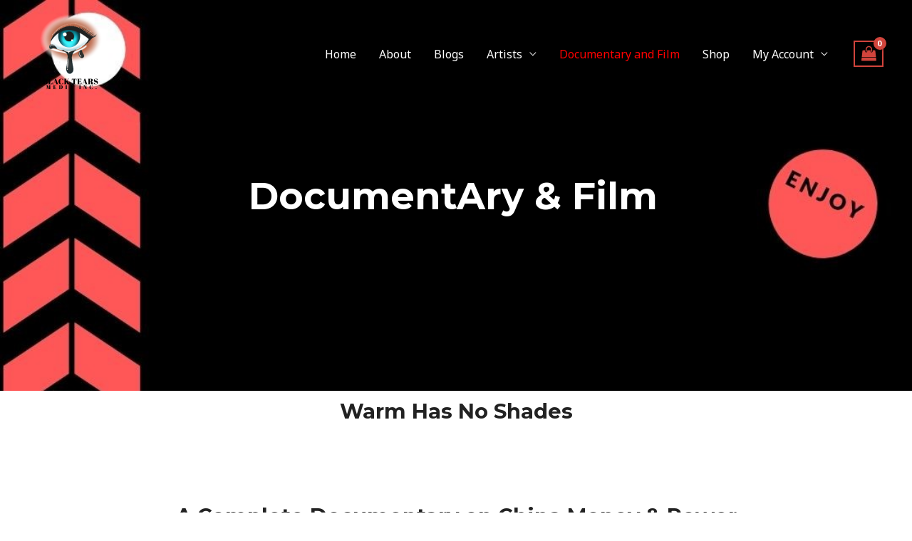

--- FILE ---
content_type: text/html; charset=utf-8
request_url: https://www.google.com/recaptcha/api2/aframe
body_size: 269
content:
<!DOCTYPE HTML><html><head><meta http-equiv="content-type" content="text/html; charset=UTF-8"></head><body><script nonce="lvn9PD44D4NVOhwrXGMvHw">/** Anti-fraud and anti-abuse applications only. See google.com/recaptcha */ try{var clients={'sodar':'https://pagead2.googlesyndication.com/pagead/sodar?'};window.addEventListener("message",function(a){try{if(a.source===window.parent){var b=JSON.parse(a.data);var c=clients[b['id']];if(c){var d=document.createElement('img');d.src=c+b['params']+'&rc='+(localStorage.getItem("rc::a")?sessionStorage.getItem("rc::b"):"");window.document.body.appendChild(d);sessionStorage.setItem("rc::e",parseInt(sessionStorage.getItem("rc::e")||0)+1);localStorage.setItem("rc::h",'1768619969309');}}}catch(b){}});window.parent.postMessage("_grecaptcha_ready", "*");}catch(b){}</script></body></html>

--- FILE ---
content_type: text/css
request_url: https://blacktearsmedia.com/wp-content/uploads/elementor/css/post-747.css?ver=1739812082
body_size: 670
content:
.elementor-747 .elementor-element.elementor-element-7ac9ca5:not(.elementor-motion-effects-element-type-background), .elementor-747 .elementor-element.elementor-element-7ac9ca5 > .elementor-motion-effects-container > .elementor-motion-effects-layer{background-image:url("https://blacktearsmedia.com/wp-content/uploads/2022/02/Enjoy-3.jpg");background-repeat:no-repeat;background-size:100% auto;}.elementor-747 .elementor-element.elementor-element-7ac9ca5 > .elementor-background-overlay{background-color:#000000;opacity:0.4;transition:background 0.3s, border-radius 0.3s, opacity 0.3s;}.elementor-747 .elementor-element.elementor-element-7ac9ca5{transition:background 0.3s, border 0.3s, border-radius 0.3s, box-shadow 0.3s;padding:230px 0px 190px 0px;}.elementor-747 .elementor-element.elementor-element-4a1c612 > .elementor-widget-container{margin:00px 0px 37px 0px;padding:0px 0px 0px 0px;}.elementor-747 .elementor-element.elementor-element-4a1c612{text-align:center;}.elementor-747 .elementor-element.elementor-element-4a1c612 .elementor-heading-title{font-size:52px;color:#ffffff;}.elementor-747 .elementor-element.elementor-element-787e345{text-align:center;}.elementor-747 .elementor-element.elementor-element-2b97b69 .elementor-wrapper{--video-aspect-ratio:1.77777;}.elementor-747 .elementor-element.elementor-element-2d6a94f{--spacer-size:50px;}.elementor-747 .elementor-element.elementor-element-dc088c8{text-align:center;}.elementor-747 .elementor-element.elementor-element-c8d4237 .elementor-wrapper{--video-aspect-ratio:1.77777;}.elementor-747 .elementor-element.elementor-element-d24c452 .elementor-wrapper{--video-aspect-ratio:1.77777;}.elementor-747 .elementor-element.elementor-element-eca8781 .elementor-wrapper{--video-aspect-ratio:1.77777;}.elementor-747 .elementor-element.elementor-element-7c5d0c3{--spacer-size:50px;}.elementor-747 .elementor-element.elementor-element-2bc7179{text-align:center;}.elementor-747 .elementor-element.elementor-element-2bc7179 .elementor-heading-title{font-size:29px;}.elementor-747 .elementor-element.elementor-element-c5fbde7 .elementor-wrapper{--video-aspect-ratio:1.77777;}.elementor-747 .elementor-element.elementor-element-59beb35{--spacer-size:50px;}.elementor-747 .elementor-element.elementor-element-a18f713{text-align:center;}.elementor-747 .elementor-element.elementor-element-a18f713 .elementor-heading-title{font-size:29px;}.elementor-747 .elementor-element.elementor-element-0e47632 .elementor-wrapper{--video-aspect-ratio:1.77777;}.elementor-747 .elementor-element.elementor-element-16f7631 .elementor-wrapper{--video-aspect-ratio:1.77777;}.elementor-747 .elementor-element.elementor-element-eb02508 .elementor-wrapper{--video-aspect-ratio:1.77777;}@media(min-width:768px){.elementor-747 .elementor-element.elementor-element-fc40e94{width:20%;}.elementor-747 .elementor-element.elementor-element-90988fe{width:59.332%;}.elementor-747 .elementor-element.elementor-element-919f5c1{width:20%;}}@media(max-width:1024px){.elementor-747 .elementor-element.elementor-element-7ac9ca5{padding:120px 0px 100px 0px;}}@media(max-width:767px){.elementor-747 .elementor-element.elementor-element-7ac9ca5{padding:100px 0px 70px 0px;}.elementor-747 .elementor-element.elementor-element-4a1c612 .elementor-heading-title{font-size:24px;}.elementor-747 .elementor-element.elementor-element-2bc7179 .elementor-heading-title{font-size:22px;}.elementor-747 .elementor-element.elementor-element-a18f713 .elementor-heading-title{font-size:22px;}}@media(min-width:1025px){.elementor-747 .elementor-element.elementor-element-7ac9ca5:not(.elementor-motion-effects-element-type-background), .elementor-747 .elementor-element.elementor-element-7ac9ca5 > .elementor-motion-effects-container > .elementor-motion-effects-layer{background-attachment:scroll;}}